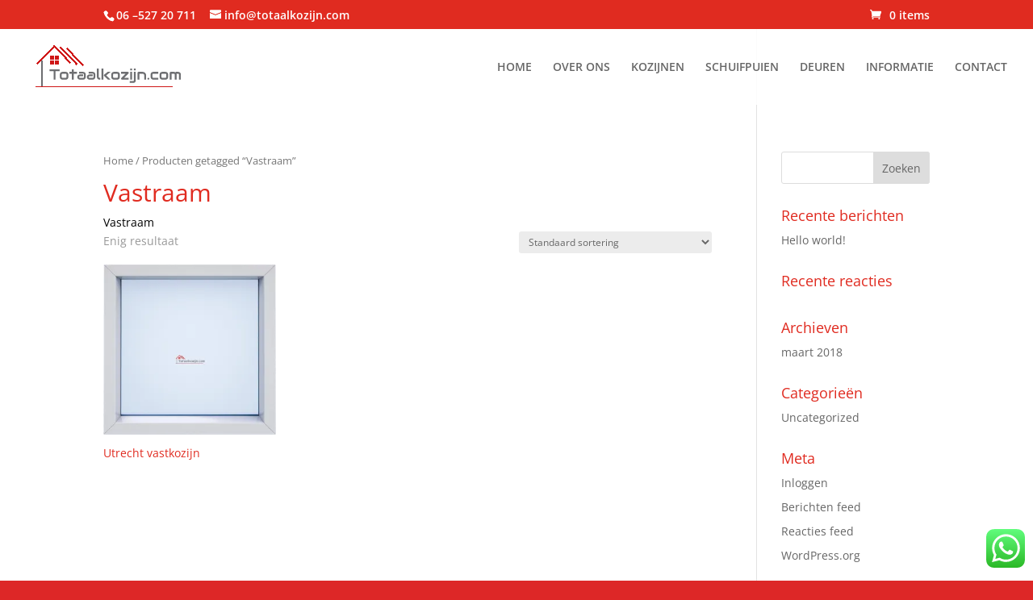

--- FILE ---
content_type: text/css
request_url: https://www.totaalkozijn.com/wp-content/plugins/woo-price-calculator/admin/resources/assets/css/main.css?ver=6.1.9
body_size: 718
content:
/**
 * @package AWS Price Calculator
 * @author Enrico Venezia
 * @copyright (C) Altos Web Solutions Italia
 * @license GNU/GPL v2 http://www.gnu.org/licenses/gpl-2.0.html
**/

/* Compatibility with other FontAwesome versions */
.wsf-bs .fa {
    font-family: 'FontAwesome' !important;
}

.awspc-output-product-table,
.awspc-output-product-table tr,
.awspc-output-product-table td {
    border: 0px;
}

.awspc-text-after-field {
    margin-top: 20px;
    display: inline-block;
    margin-bottom: 30px;
}

.awspc-field-widget input[type="text"],
.awspc-field-widget select {
    width: 100%;
}

/* Image List Element */
.aws_price_calc_imagelist_button {
    width: 100%;
    background-color: #008CBA;
    border-radius: 5px;
}

.aws_price_calc_imagelist_button img {
    /* width: 50px; */
    /* height: 50px; */
}
/* /Image List Element */

/* Image List Modal */
/*
.awspc-modal-imagelist-row:hover td {
    background-color: #aaaaaa;
}
*/

.awspc-modal-imagelist-row td {
    width: 100%;    
}

.awspc-modal-imagelist-image-column {
    text-align: center;
}

.awspc_modal_imagelist_image {
    margin: 10px 10px 10px 10px;
}

.awspc_modal_imagelist_text {
    display: block;
}

.awspc-modal-imagelist {
    min-width: 1000px;
}

.awspc-modal-imagelist-hover {
    background-color: #EEEEEE;
}

.awspc-modal-imagelist-clicked {
    background-color: #008CBA;
}

.awspc-modal-imagelist-table {
    padding-top: 10px;
}

.awspc-modal-imagelist-table table {
    width: 100%;
    border: 0px solid black;
}

.awspc-modal-imagelist-table table td {
    border: 0px solid black;
}

/* /Image List Modal */

.aws_price_calculator_cross {
    display: inline;
}

.aws_price_calculator_tick {
    display: inline;
}

.woo-price-calculator-tooltip img:hover { 
    cursor: help; 
}

.awspc-output-product {
    margin-bottom: 30px;
    text-align: left;
}

.wpc-product-form {
    width: 100%;
}

.wpc-edit-icon {
    background-image: url(edit.png);
    background-size: 16px;
    background-repeat: no-repeat;
    width: auto !important;
    background-color: #cecece;
    padding: 5px 5px 5px 25px;
    background-position: 5px 40%;
    cursor: pointer;
    display: inline-block;
}

.wpc-edit-icon:hover > .cart-text {
    text-decoration: underline;
}

.wpc-cart-item-buttons {
    padding-top: 15px;
}

.wpc-modal-fields {
    width: 100%;
}

.wpc-modal-fields table {
    width: 90%;
}

.awspc-field-error {
    color: red;
}

.wpc-cart-edit {
    /* padding: 0 1em !important; */
}

.wpc-modal-title {
    padding-bottom: 15px;
}

.awspc-variation .awspc-variation-label,
.awspc-variation .awspc-variation-value {
    width: 100%;
    display: inline-block;
}

--- FILE ---
content_type: text/css
request_url: https://www.totaalkozijn.com/wp-content/themes/blitz-online/style.css?ver=4.19.1
body_size: 136
content:
/* 
 Theme Name:     Totaalkozijn
 Author:         Totaalkozijn Webdesign & Marketing
 Author URI:     https://www.totaalkozijn.com
 Template:       Divi
 Version:        V1.1
 Description:   Verkoop van kozijnen deuren en puien
 Wordpress Version: 4.9.5
*/ 


/* ----------- PUT YOUR CUSTOM CSS BELOW THIS LINE -- DO NOT EDIT ABOVE THIS LINE --------------------------- */ 




--- FILE ---
content_type: text/css
request_url: https://www.totaalkozijn.com/wp-content/et-cache/global/et-divi-customizer-global.min.css?ver=1756411644
body_size: -9
content:
#et-secondary-menu{display:block!important}@media screen and (max-width:767px){#et-secondary-menu{margin-bottom:16px}}

--- FILE ---
content_type: application/javascript
request_url: https://www.totaalkozijn.com/wp-content/plugins/woo-price-calculator/admin/resources/assets/js/main.js?ver=6.1.9
body_size: 6023
content:
/**
 * @package AWS Price Calculator
 * @author Enrico Venezia
 * @copyright (C) Altos Web Solutions Italia
 * @license GNU/GPL v2 http://www.gnu.org/licenses/gpl-2.0.html
 **/

jQuery(document).ready(function($){
    
    var requestAjaxCalculatePrice;

    WooPriceCalculator = {
        
        formContainerSelectors:         [],
        page:                           null,
        waitForCalculation:             false,
        asyncAjaxCalculatePrice:        true,
        disableAjaxPriceProductPage:    null,
        
        init: function(){

            //activated when used bundled with WooCommerce Composite Product plugin
            if($(".composite_form").length){
                $('.composite_price').ready(function() {
                    setTimeout(function () {
                        WooPriceCalculator.calculateProductPrice($('.wpc-product-form'))
                    }, 10);
                });
            }
            
            $('.woo-price-calculator-tooltip').tooltipster({
                animation: 'fade',
                contentAsHTML: true,
                multiple: true,
                theme: 'tooltipster-shadow',
                touchDevices: true,
                'maxWidth': 300
            });

            if($('.wpc-cart-form').length){
                $('.wpc-cart-form').each(function(index, element){
                    $('.wpc-cart-edit', element).click(function(){
                        var productId           = $('.wpc_product_id', element).val();
                        var simulatorId         = $('.wpc_simulator_id', element).val();
                        var cartItemKey         = $(element).attr('data-cart-item-key');
                        var remodalInst         = $('[data-remodal-id="wpc_cart_item_' + cartItemKey + '"]').remodal();
                        var editButtons         = $('[data-remodal-target="wpc_cart_item_' + cartItemKey + '"]');

                        //Evito che i prodotti si aggiungano automaticamente ad ogni calcolo (add-to-cart)
                        var data                = $(element).find(WooPriceCalculator.getFieldSelector(), element).serialize();

                        var quantity            = 0;
                        if(WooPriceCalculator.getTargetEcommerce() == "woocommerce"){
                            quantity            = parseInt($("input[name='cart[" + cartItemKey + "][qty]']").val());
                        }else if(WooPriceCalculator.getTargetEcommerce() == "hikashop"){
                            quantity            = parseInt($("input[name='item[" + cartItemKey + "]']").val());
                        }

                        $('.cart_item .product-price').html(WooPriceCalculator.htmlLoadingImage("awspricecalculator_loading"));

                        WooPriceCalculator.ajaxEditCartItem(cartItemKey, productId, simulatorId, quantity, data);
                        remodalInst.close();
                    });
                });
            }

            /*
             * Inizializzazione dei componenti per data & ora
             */
            $('.awspc-field-widget').each(function(index, element){
                
                var fieldId             = $(element).attr('data-id');
                var fieldContainer      = $(".awspc-field", element);
                
                if(fieldId == ""){
                    WooPriceCalculator.alertError("Class '.awspc-field-widget' is applied but no 'data-id' has been found");
                    WooPriceCalculator.alertError("Check also the fields you need in the theme are also selected in the calculator");
                    WooPriceCalculator.alertError($(element).html());
                }
                                
                var options             = JSON.parse($('#' + fieldId + "_options").val());

                var date_format         = 'Y-m-d';
                var time_format         = 'H:i:s';
                var datetime_format     = 'Y-m-d H:i:s';
                        
                if(options['date']){
                    if(options['date']['date_format']){
                        date_format         = options['date']['date_format'];
                    }
                    
                    if(options['date']['time_format']){
                        time_format         = options['date']['time_format'];
                    }
                    
                    if(options['date']['datetime_format']){
                        datetime_format     = options['date']['datetime_format'];
                    }
                }

                $(".aws_price_calc_date input", element).xdsoft_datetimepicker({
                    timepicker: false,
                    format: date_format,
                    lazyInit: true,
                    validateOnBlur: false,
                    allowBlank: true,
                    scrollInput: false,
                    closeOnDateSelect: true,
                });

                $(".aws_price_calc_time input", element).xdsoft_datetimepicker({
                    datepicker: false,
                    format: time_format,
                    lazyInit: true,
                    validateOnBlur: false,
                    allowBlank: true,
                    scrollInput: false,
                });

                $(".aws_price_calc_datetime input", element).xdsoft_datetimepicker({
                    format: datetime_format,
                    lazyInit: true,
                    validateOnBlur: false,
                    allowBlank: true,
                    scrollInput: false,
                });

                if(fieldContainer.hasClass('aws_price_calc_numeric')){
                    var field               = $('input', fieldContainer);
                    var decimals            = options['numeric']['decimals'];
                    var decimalSeparator    = options['numeric']['decimal_separator'];

                    if(decimals){
                        decimals            = parseInt(decimals);
                    }else{
                        decimals            = 2;
                    }

                    /* If Number of Decimals = 0, this means no decimals */
                    if(decimals == 0){
                        decimalSeparator    = false;
                    }

                    $(field).numeric({
                        decimalPlaces:  decimals,
                        decimal:        decimalSeparator,
                    });
                }

            });

            WooPriceCalculator.initFieldEvents();

            /*
             * Controllo qualsiasi richiesta ajax eseguita nel carrello.
             * In questo modo so se è stato aggiornato
             */
            setTimeout(function() {
                $('.remodal').remodal();
            }, 500);

            if(WPC_HANDLE_SCRIPT.is_cart == true){
                $(document).ajaxComplete(function(event, xhr, settings) {
                    if($('.woocommerce .cart_item').length){
                        //Rinizializzo i modal
                        $('.remodal').remodal();
                    }
                });
            }

            this.initThirdPartPluginsCompatibility();
        },

        /* Make WPC Compatible with other plugins (JS) */
        initThirdPartPluginsCompatibility: function(){
            
            /* Woo Calculate Shipping In Product Page [Plugin] */
            $(".ewc_calc_shipping").click(function(){
                $("#calc_shipping_postcode").trigger("blur");
            });
        },
        
        setAsyncAjaxCalculatePrice: function(asyncAjaxCalculatePrice){
            this.asyncAjaxCalculatePrice    = asyncAjaxCalculatePrice;
        },
        
        setWaitForCalculation: function(waitForCalculation){
          this.waitForCalculation   = waitForCalculation;
        },
        
        getPage: function(){
            if(this.page == null){
                return WPC_HANDLE_SCRIPT.page_type;
            }

            return this.page;
        },
        
        setPage: function(page){
            this.page       = page;
        },
        
        hideOutputFields: function(){
            $('.awspc-output-result-row').hide();
        },

        showOutputFields: function(){
            $('.awspc-output-result-row').show();
        },
        
        loadingOutputFields: function(){
            $(".awspc-output-result-price-value").html(WooPriceCalculator.htmlLoadingImage("awspricecalculator_loading"));
        },

        hidePrice: function(cartItemKey){
            var priceSelector       = WooPriceCalculator.getPriceSelector();

            if(cartItemKey != null){
                var cartModalContainer  = $('[data-cart-item-key="' + cartItemKey + '"]');

                $('.wpc-cart-item-price', cartModalContainer).hide();
                $('.wpc-cart-edit', cartModalContainer).prop('disabled', true);

            }else{
                $(priceSelector).hide();
                $('form[name="hikashop_product_form"] .hikashop_product_price_main').hide();
            }

            WooPriceCalculator.hideOutputFields();
        },

        showPrice: function(cartItemKey){
            var priceSelector       = WooPriceCalculator.getPriceSelector();

            if(cartItemKey != null){
                var cartModalContainer  = $('[data-cart-item-key="' + cartItemKey + '"]');

                $('.wpc-cart-item-price', cartModalContainer).show();
                $('.wpc-cart-edit', cartModalContainer).prop('disabled', false);
            }else{
                $(priceSelector).show();
                $('form[name="hikashop_product_form"] .hikashop_product_price_main').show();
            }

            WooPriceCalculator.showOutputFields();

        },

        setFieldError: function(element, error){
            $(element).html(error);
        },

        alertError: function(message){
            if(this.getHideAlertErrors() == false){
                alert("AWS Price Calculator Error: " + message);
            }
        },

        setDisableAjaxPriceProductPage: function(status){
            WooPriceCalculator.disableAjaxPriceProductPage   = status;
        },
        
        getDisableAjaxPriceProductPage: function(){
            var disableAjaxPriceProductPage     = WPC_HANDLE_SCRIPT.disable_ajax_price_product_page;
            
            if(WooPriceCalculator.disableAjaxPriceProductPage == null){
                return disableAjaxPriceProductPage;
            }
            
            return WooPriceCalculator.disableAjaxPriceProductPage;
        },
        
        /* Get the selector for the product price */
        getPriceSelector: function(){

            /* Get Ajax Class from settings */
            var singleProductAjaxHookClass      = WPC_HANDLE_SCRIPT.single_product_ajax_hook_class;
            var disableAjaxPriceProductPage     = WooPriceCalculator.getDisableAjaxPriceProductPage();
            
            if(disableAjaxPriceProductPage == true){
                return null;
            }
            
            /* Checking if user has defined WooCommerce Price classes to hook */
            if(singleProductAjaxHookClass){
                if($(singleProductAjaxHookClass).length){
                    return singleProductAjaxHookClass;
                }else{
                    WooPriceCalculator.alertError("Class not found, see Settings > Single Product Ajax Hook Class");
                }
            }

            /* If not, I will try standard classes: */

            /*
             * Bisogna evitare che il prezzo sia aggiornato dove non si deve
             * all'interno della stessa pagina
             */

            // check if the product is using Woocommerce Composite Products plugin
            if($(".composite_form").length){
                $(".composite_price").hide();
                return '.price';
            }

            if($(".product .summary .price .woocommerce-Price-amount").length){
                return '.product .summary .price .woocommerce-Price-amount';
            }

            if($(".single-product .product_infos .price .woocommerce-Price-amount").length){
                return ".single-product .product_infos .price .woocommerce-Price-amount";
            }

            if($(".product .summary .price").length){
                return '.product .summary .price';
            }

            if($(".single-product .product_infos .price").length){
                return ".single-product .product_infos .price";
            }

            if($(".wpc-cart-form .price").length){
                return '.wpc-cart-form .price';
            }

            if($(".product .price-box .amount").length){
                return '.product .price-box .amount';
            }

            if($(".product-details .product-item_price .price").length){
                return '.product-details .product-item_price .price';
            }

            if($('form[name="hikashop_product_form"] .hikashop_product_price').length){
                return 'form[name="hikashop_product_form"] .hikashop_product_price';
            }

            if($('.product-main .product-page-price').length){
                return '.product-main .product-page-price';
            }

            WooPriceCalculator.alertError("Unable to select Ajax WooCommerce Price class, read: https://altoswebsolutions.com/documentation/9-the-price-doesn-t-change");
        },

        getFieldSelector: function(){
            return  '.awspc-field input, ' +
                    '.awspc-field select, ' +
                    '.awspc-custom-data'
                ;
        },

        htmlLoadingImage: function(cssClass){
            return "<img class=\"" + cssClass + "\" src=\"" + WPC_HANDLE_SCRIPT.resources_url + "/assets/images/ajax-loader.gif\" />";
        },

        conditionalLogic: function(logic, cartItemKey){

            $.each(logic, function(fieldId, displayField){
                var fieldContainer  = $('.awspc-field-row[data-field-id="' + fieldId + '"]');

                if(displayField == 1){
                    $(fieldContainer).show();
                }else{
                    $(fieldContainer).hide();
                }
            });
        },

        getFieldContainer: function(fieldId, cartItemKey){
            if(cartItemKey != null){
                var cartModalContainer  = $('[data-cart-item-key="' + cartItemKey + '"]');
                var fieldContainer      = $("[data-id='" + fieldId + "']", cartModalContainer);
            }else{
                var fieldContainer      = $("form.cart [data-id='" + fieldId + "'], form[name=\"hikashop_product_form\"] [data-id='" + fieldId + "']");
            }

            return fieldContainer;
        },

        decodePrice: function(priceToDecode){
            return WooPriceCalculator.decodeHtml(WooPriceCalculator.decodeUtf8(priceToDecode));
        },
        
        ajaxCalculatePrice: function(productId, simulatorId, cartItemKey, data, outputEl, formContainer, compositePrice){

            WooPriceCalculator.showPrice(cartItemKey);
            WooPriceCalculator.loadingOutputFields();
                        
            /* WooPriceCalculator.showProductImageLoading(); */
            $(document).trigger("awspcAjaxCalculatePrice");

            $(outputEl).html(WooPriceCalculator.htmlLoadingImage("awspricecalculator_loading"));

            if(formContainer){
                $(".awspc-field-error", formContainer).html("");
            }else{
                $(".awspc-field-error").html("");
            }

            if(this.waitForCalculation == false){
                if(requestAjaxCalculatePrice && requestAjaxCalculatePrice.readyState != 4){
                    requestAjaxCalculatePrice.abort();
                }
            }

            var calculatePriceUrl = (compositePrice >0) ? WPC_HANDLE_SCRIPT.ajax_url + "&id=" + productId + "&simulatorid=" + simulatorId + "&compositeBasePrice=" + compositePrice : WPC_HANDLE_SCRIPT.ajax_url + "&id=" + productId + "&simulatorid=" + simulatorId;

            requestAjaxCalculatePrice = $.ajax({
                method: "POST",
                async: this.asyncAjaxCalculatePrice,
                url: calculatePriceUrl + "&page=" + this.getPage(),
                dataType: 'json',
                data: data,

                success: function(result, status, xhrRequest) {

                    $(document).trigger("awspcAjaxCalculatePriceSuccess", {
                        'result':           result,
                        'formContainer':    formContainer,
                    });
                    
                    /* WooPriceCalculator.productImageLogic(result.productImageLogic); */
                    WooPriceCalculator.conditionalLogic(result.conditionalLogic, cartItemKey);

                    if(result.errorsCount == 0){

                        $.each(result.outputFields, function(fieldId, data){
                            var fieldName       = data.fieldName;
                            var field           = data.field;
                            var fieldSelector   = "." + fieldName;
                            var value           = data.value;
                            
                            $(fieldSelector)
                                    .find(".awspc-output-result-value")
                                    .html(value);
                            
                        });
                       

                        $(outputEl).html(WooPriceCalculator.decodePrice(result.price));
                        $(outputEl).show();
                        
                        WooPriceCalculator.showOutputFields();
                    }else{
                        WooPriceCalculator.hidePrice(cartItemKey);

                        $.each(result.errors, function(fieldId, fieldErrors){
                            $.each(fieldErrors, function(index, fieldError){

                                var error               = $(".awspc-field-error", WooPriceCalculator.getFieldContainer(fieldId, cartItemKey));
                                
                                $(error).html(fieldError);
                            });
                        });
                    }

                    $('.wpc-product-form').show();
                    
                    $(document).trigger("awspcAjaxCalculatePriceSuccessEnd", {
                        'result':           result,
                        'formContainer':    formContainer,
                    });
                },
                
                error: function(xhrRequest, status, errorMessage)  {
                    //alert("Sorry, an error occurred");
                    console.log("AWS Price Calculator Error: " + errorMessage);
                }
            });
        },

        ajaxAddCartItem: function(productId, calculatorId, quantity, data){
            $.ajax({
                method: "POST",
                async: false,
                cache: false,
                url: WPC_HANDLE_SCRIPT.ajax_url + "&id=" + productId +
                "&simulatorid=" + calculatorId +
                "&wpc_action=add_cart_item" +
                "&quantity=" + quantity,

                data: data,

                success: function(result, status, xhrRequest){
                    
                    $(document).trigger("awspcAjaxAddCartItemSuccess", {
                        'result':           result,
                    });
                },
                error: function(xhrRequest, status, errorMessage){
                    
                    $(document).trigger("awspcAjaxAddCartItemError", {
                        'errorMessage':           errorMessage,
                    });
                    
                    console.log("Error: " + errorMessage);
                }
            });
        },
        
        ajaxEditCartItem: function(cartItemKey, productId, simulatorId, quantity, data){
			
            /* If quantity is not defined, quantity = 1 */
            if(isNaN(quantity)){
                quantity	= 1;
                console.log("WPC: No defined quantity, get 1");
            }
			
            $.ajax({
                method: "POST",
                url: WPC_HANDLE_SCRIPT.ajax_url + "&id=" + productId +
                "&simulatorid=" + simulatorId +
                "&wpc_action=edit_cart_item" +
                "&cart_item_key=" + cartItemKey +
                "&quantity=" + quantity,

                data: data,

                success: function(result, status, xhrRequest){
                    location.reload();

                    //console.log(result);
                },
                error: function(xhrRequest, status, errorMessage){
                    console.log("Error: " + errorMessage);
                }
            });
        },

        wooCommerceUpdateCart: function(){
            $('[name="update_cart"]').trigger('click');
        },

        calculatePrice: function(element){
            /* API: awspcBeforeCalculatePrice */
            $(document).trigger("awspcBeforeCalculatePrice");

            /* Si potrebbe anche fare che sia l'utente ad impostare la classe di cambio del prezzo, nel caso sia utilizzati plugin che modificano la parte del prezzo */
            if(WPC_HANDLE_SCRIPT.is_cart == true){
                if($('.wpc-cart-form').length){
                    WooPriceCalculator.calculateCartPrice();
                }
            }else{
                
                
                var formContainerSelector   = WooPriceCalculator.getFormContainerSelector();
                var formContainer           = $(element).closest(".wpc-product-form");

                $(document).trigger("awspcBeforeProductCalculatePrice", {
                    'formContainer':    formContainer,
                });

                WooPriceCalculator.calculateProductPrice(formContainer);

                $(document).trigger("awspcAfterProductCalculatePrice", {
                    'formContainer':    formContainer,
                });


            }

            /* API: awspcAfterCalculatePrice */
            $(document).trigger("awspcAfterCalculatePrice");
        },

        calculateCartPrice: function(){
            var element             = window.wpcCurrentCartItem;
            var productId           = $('.wpc_product_id', element).val();
            var simulatorId         = $('.wpc_simulator_id', element).val();
            //Evito che i prodotti si aggiungano automaticamente ad ogni calcolo (add-to-cart)
            var data                = $(element).find(WooPriceCalculator.getFieldSelector(), element).serialize();
            var cartItemKey         = $(element).attr('data-cart-item-key');

            //console.log(data);

            WooPriceCalculator.ajaxCalculatePrice(productId, simulatorId, cartItemKey, data, $('.price', element).first());

        },

        getProductIdInProductPage: function(){
            return $('.wpc_product_id').val();
        },
        
        getCalculatorIdInProductPage: function(){
            return $('.wpc_simulator_id').val();
        },
        
        getFormDataInProductPage: function(formContainer){
            return $(formContainer).find(this.getFieldSelector(), formContainer).serialize();
        },
        
        calculateProductPrice: function(formContainer){
            var productId           = this.getProductIdInProductPage();
            var simulatorId         = this.getCalculatorIdInProductPage();
            var strictPriceSelector = $(formContainer).attr('data-strict-price-selector');

            var priceSelector       = WooPriceCalculator.getPriceSelector();

            if (priceSelector == '.price'){
                var jPriceSelector = $(priceSelector).first();
            } else if(strictPriceSelector == true){
                var jPriceSelector  = $(priceSelector, formContainer);
            }else{
                var jPriceSelector  = $(priceSelector)
            }

            //Evito che i prodotti si aggiungano automaticamente ad ogni calcolo (add-to-cart)
            var data                = this.getFormDataInProductPage(formContainer);

            var compositePrice = priceSelector == '.price' ? parseFloat($('.composite_price').find('.price').find('.woocommerce-Price-amount').text()) : 0;

            
            WooPriceCalculator.ajaxCalculatePrice(productId, simulatorId, null, data, jPriceSelector, formContainer, compositePrice);
        },

        addFormContainerSelector: function(selector){
            this.formContainerSelectors.push(selector);
        },
        
        getFormContainerSelector: function(){
            var retSelector     = null;
            
            if($("form.cart .wpc-product-form").length){
                return "form.cart .wpc-product-form";
            }
            
            if($('[name="hikashop_product_form"] .wpc-product-form').length){
                return '[name="hikashop_product_form"] .wpc-product-form';
            }
            
            $.each(this.formContainerSelectors, function(index, selector){
                if($(selector).length){
                    retSelector     = selector;
                }
            });
            
            return retSelector;
        },

        getTargetEcommerce: function(){
            return WPC_HANDLE_SCRIPT.target_ecommerce;
        },

        encodeUtf8: function(s){
            return encodeURIComponent(s);
        },

        decodeUtf8: function(s){
            return decodeURIComponent(s);
        },

        initFieldEvents: function(){
            var timeout             = false;
            var writingTimeout      = 250;

            if(WPC_HANDLE_SCRIPT.is_cart == true){
                $(document).on('opening', '.remodal', function (){
                    window.wpcCurrentCartItem    = $(this);
                    WooPriceCalculator.calculateCartPrice();

                    //console.log('Cart Item has been opened: ' + $(this).attr('data-cart-item-key'));
                });
            }

            $(document).on('keyup', '.aws_price_calc_numeric input', function(){
                if(timeout){
                    clearTimeout(timeout);
                }

                var element     = this;
                timeout = setTimeout(function () {
                    WooPriceCalculator.calculatePrice(element);
                }, writingTimeout);
            });

            /* Per gli elementi di tipo Range */
            $(document).on('change', '.aws_price_calc_numeric input[type=range]', function(){
                if(timeout){
                    clearTimeout(timeout);
                }

                var element     = this;
                timeout = setTimeout(function () {
                    WooPriceCalculator.calculatePrice(element);
                }, writingTimeout);
            });

            $(document).on('keyup', '.aws_price_calc_text input', function(){
                if(timeout){
                    clearTimeout(timeout);
                }

                var element     = this;
                timeout = setTimeout(function () {
                    WooPriceCalculator.calculatePrice(element);
                }, writingTimeout);
            });

            $(document).on('change', '.aws_price_calc_date input', function(){
                WooPriceCalculator.calculatePrice(this);
            });

            $(document).on('change', '.aws_price_calc_time input', function(){
                WooPriceCalculator.calculatePrice(this);
            });

            $(document).on('change', '.aws_price_calc_datetime input', function(){
                WooPriceCalculator.calculatePrice(this);
            });

            $(document).on('change', '.aws_price_calc_picklist select', function(){
                WooPriceCalculator.calculatePrice(this);
            });

            $(document).on('change', '.aws_price_calc_radio input', function(){
                WooPriceCalculator.calculatePrice(this);
            });

            $(document).on('change', '.aws_price_calc_checkbox input', function(){
                WooPriceCalculator.calculatePrice(this);
            });

            /* Image List: Mouseover on a modal element */
            $(document).on('mouseover', '.awspc-modal-imagelist-row', function(){
                $('.awspc-modal-imagelist-row').removeClass('awspc-modal-imagelist-hover');
                $(this).addClass('awspc-modal-imagelist-hover');
            });

            /* Image List: Click on a modal element */
            $(document).on('click', '.awspc-modal-imagelist-row', function(){
                /* Getting al elements I need */
                var cartItemKey        = $(this).attr('data-cart-item-key');
                var imagelistId        = $(this).attr('data-imagelist-id');
                var label              = $(this).attr('data-label');
                var itemId             = $(this).attr('data-item-id');
                var modalSelector      = $('[data-remodal-id="awspc_modal_imagelist_' + imagelistId + '"]');
                var remodalInst        = $(modalSelector).remodal();
                var clickedImageSrc    = $(this).find('img').attr('src');
                var hiddenSelector     = $('[data-id="aws_price_calc_' + imagelistId +'"] input[type="hidden"]');
                var buttonSelector     = $('[data-id="aws_price_calc_' + imagelistId + '"] button');
                var textSelector       = $(buttonSelector).find('.awspc_modal_imagelist_text');
                var imageSelector      = $(buttonSelector).find('img');

                /* Hidding old clicked images */
                $(modalSelector).find('.awspc-modal-imagelist-row').removeClass('awspc-modal-imagelist-clicked');

                /* Changing button image */
                $(textSelector).html(label);
                $(imageSelector).attr('src', clickedImageSrc);
                $(hiddenSelector).val(itemId);

                /* Changing style */
                $(this).removeClass('awspc-modal-imagelist-hover');
                $(this).addClass('awspc-modal-imagelist-clicked');

                /* Close Modal */
                remodalInst.close();

                /* If the client is in cart, I re-open the item modal popup */
                if(cartItemKey){
                    $('[data-remodal-id="wpc_cart_item_' + cartItemKey + '"]').remodal().open();
                }

                /* Recalculate price */
                WooPriceCalculator.calculatePrice(hiddenSelector);
            });


        },

        encodeHtml: function(value){
            return $('<div/>').text(value).html();
        },

        decodeHtml: function(value){
            return $('<div/>').html(value).text();
        },
        
        getCartUrl: function(){
            return WPC_HANDLE_SCRIPT.cart_url;
        },
        
        /*
         * 
         * @param {type} number: the number to format
         * @param {type} c: decimals
         * @param {type} d: decimals separator
         * @param {type} t: thousand separator
         * @returns {String} the number formated
         */
	formatNumber: function(number, c, d, t){
		var n = number, 
		c = isNaN(c = Math.abs(c)) ? 2 : c, 
		d = d == undefined ? "." : d, 
		t = t == undefined ? "," : t, 
		s = n < 0 ? "-" : "", 
		i = String(parseInt(n = Math.abs(Number(n) || 0).toFixed(c))), 
		j = (j = i.length) > 3 ? j % 3 : 0;
	   return s + (j ? i.substr(0, j) + t : "") + i.substr(j).replace(/(\d{3})(?=\d)/g, "$1" + t) + (c ? d + Math.abs(n - i).toFixed(c).slice(2) : "");
	 },

        formatPrice: function(price){
            var phpPrice        = $(".awspc-price-format").val();
            var countDecimals   = 0;
            var currency        = "";
            
            phpPrice            = this.decodePrice(phpPrice);

            var myRegexp = /([^0-9]*)([9])([\.|,]?)([9]{3})([\.|,]?)([1]*)([^0-9]*)/g;
            
            var match           = myRegexp.exec(phpPrice);
            
            var currencyPrefix      = match[1];
            var thousandSeparator   = match[3];
            var decimalSeparator    = match[5];
            var decimals            = (match[6].match(/1/g) || []).length;
            var currencySuffix      = match[7];

            /*
            alert(currencyPrefix);
            alert(thousandSeparator);
            alert(decimalSeparator);
            alert(decimals);
            alert(currencySuffix);
            */

            return currencyPrefix +
                    this.formatNumber(price, decimals, decimalSeparator, thousandSeparator) +
                    currencySuffix;
            
            
        },
        
        getHideAlertErrors: function(){
            return WPC_HANDLE_SCRIPT.hide_alert_errors;
        }
       

    };

    WooPriceCalculator.init();

});

--- FILE ---
content_type: text/plain
request_url: https://www.google-analytics.com/j/collect?v=1&_v=j102&a=904672970&t=pageview&_s=1&dl=https%3A%2F%2Fwww.totaalkozijn.com%2Fproduct-tag%2Fvastraam%2F&ul=en-us%40posix&dt=Vastraam%20%7C%20Kozijnen%2Cdeuren%20en%20puien&sr=1280x720&vp=1280x720&_u=IEBAAEABAAAAACAAI~&jid=164927626&gjid=1487111369&cid=543495237.1769352682&tid=UA-130895875-1&_gid=1893116494.1769352682&_r=1&_slc=1&z=2005001892
body_size: -451
content:
2,cG-117ZGM13NX